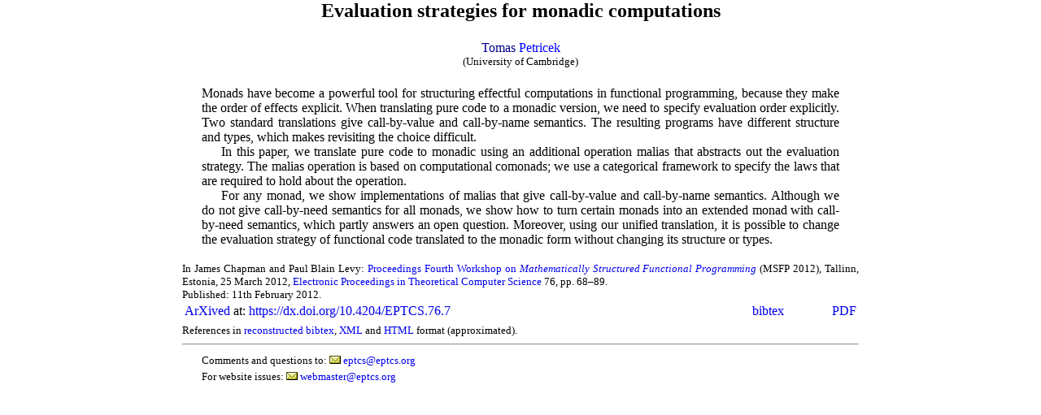

--- FILE ---
content_type: text/html; charset=UTF-8
request_url: https://cgi.cse.unsw.edu.au/~eptcs/paper.cgi?MSFP2012.7
body_size: 1780
content:
<!DOCTYPE HTML PUBLIC "-//W3C//DTD HTML 4.0 Transitional//EN"
"http://www.w3.org/TR/REC-html40/loose.dtd">
<html><head><title>
EPTCS: Evaluation strategies for monadic computations
</title>
<style>
    body { max-width: 52em;
           padding: 0px 25px 25px;
           background: #ffffff;
           margin: auto;
           text-align: justify; }

    a { text-decoration: none; }
    p.indent { text-indent: 1.5em; margin-bottom: 0pt; margin-top: 0pt; }
</style>
<link rel="shortcut icon" href="https://eptcs.web.cse.unsw.edu.au/eptcs.ico">
<meta name='citation_title' content='Evaluation strategies for monadic computations'>
<meta name='citation_author' content='Petricek, Tomas'>
<meta name="citation_publication_data" content="2012/2/11">
<meta name="citation_journal_title" content="EPTCS">
<meta name="citation_volume" content="76">
<meta name="citation_firstpage" content="68">
<meta name="citation_lastpage" content="89">
<meta name='citation_pdf_url' content='https://eptcs.web.cse.unsw.edu.au/paper.cgi?MSFP2012.7.pdf'>
</head><body><center>
  <h2>Evaluation strategies for monadic computations</h2>
<table width='80%'><tr>
 <td align='center'>
  <font color='darkblue'>Tomas <font color='blue'>Petricek</font> </font><br>
  <font size=-1>(University of Cambridge)</font>
 </td>
</tr></table>
<p>
<table width='95%'><tr><td style='text-align: justify'>
 Monads have become a powerful tool for structuring effectful computations in functional programming, because they make the order of effects explicit. When translating pure code to a monadic version, we need to specify evaluation order explicitly. Two standard translations give call-by-value and call-by-name semantics. The resulting programs have different structure and types, which makes revisiting the choice difficult.
<p class="indent">
 In this paper, we translate pure code to monadic using an additional operation malias that abstracts out the evaluation strategy. The malias operation is based on computational comonads; we use a categorical framework to specify the laws that are required to hold about the operation. 
<p class="indent">
 For any monad, we show implementations of malias that give call-by-value and call-by-name semantics. Although we do not give call-by-need semantics for all monads, we show how to turn certain monads into an extended monad with call-by-need semantics, which partly answers an open question. Moreover, using our unified translation, it is possible to change the evaluation strategy of functional code translated to the monadic form without changing its structure or types.
</td></tr></table></center>
<font size=-1>In James Chapman and Paul Blain Levy: <a href='https://eptcs.org/content.cgi?MSFP2012' target='_top'>
    Proceedings Fourth Workshop on <i>Mathematically Structured Functional Programming</i></a> (MSFP 2012),
    Tallinn, Estonia, 25 March 2012,
    <a href='https://about.eptcs.org/' target='_top'>Electronic Proceedings in Theoretical Computer Science</a> 76, pp. 68&#8211;89.
<br>Published: 11th February 2012.</font>
<br><table width=100%><tr><td align='left'>
    <a href='http://arxiv.org/abs/1202.2921v1' target='_top'>ArXived</a> at:
    <a href='https://dx.doi.org/10.4204/EPTCS.76.7' target='_top'>
    https://dx.doi.org/10.4204/EPTCS.76.7</a></td>
    <td align='middle'><a href='bibtex.cgi?76.7' target='_top'>bibtex</a></td>
    <td align='right'><a href='paper.cgi?MSFP2012.7.pdf' target='_top'>PDF</a></td>
</tr><tr><td></td></tr></table>
<font size=-1>References in <a href='references.cgi?MSFP2012.7.bib' target='_top'>reconstructed bibtex</a>,
       <a href='references.cgi?MSFP2012.7.xml' target='_top'>XML</a> and
       <a href='references.cgi?MSFP2012.7.html' target='_top'>HTML</a>
       format (approximated).</font>
<hr>

<center>
<table width="95%"><tbody><tr><td><small>
Comments and questions to:
  <img src="mailto.gif" alt="">
  <a href="mailto:eptcs@eptcs.org">eptcs@eptcs.org</a>
</small></td></tr>
<tr><td><small>
For website issues:
  <img src="mailto.gif" alt="">
  <a href="mailto:webmaster@eptcs.org">webmaster@eptcs.org</a>
</small></td></tr></tbody></table>
</center>

</body></html>